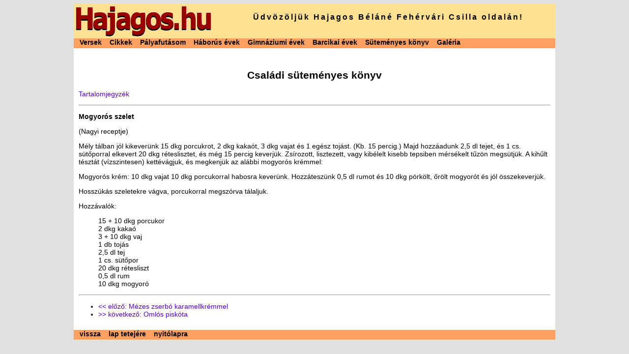

--- FILE ---
content_type: text/html; charset=UTF-8
request_url: https://hajagos.hu/hne/index.php?cim=suti&p=73
body_size: 1761
content:
<html>

<head>
<meta http-equiv="Content-Language" content="hu" />
<meta charset="UTF-8">
<meta name="keywords" content="hajagos béláné" />
<title>Hajagos.hu - A Hajagos család honlapja - Hajagos Béláné Fehérvári Csilla</title>
<style>

.fejlec
{
	width:980px;
	height:70px;
	background-color:#ffe090;
	text-align:left;
	background-image:url("../kepek/felirat1_transp.png");
	background-repeat:no-repeat;
	background-position:5px 5px;
	cursor:pointer;
}

.fejlec_kozep
{
	width:680px;
	height:70px;
	background-color:#ffe090;
	text-align:center;
	letter-spacing:3px;
	font-family:"tahoma", sans-serif;
}

.menulec
{
	width:980px;
	height:20px; background-color:#ffa060;
	font-family:"verdana","tahoma","Arial", sans-serif;
	font-weight:bold;
	font-size : 14px;
	text-align:left;
}

.tartalom_doboz_ures
{
	width:980px;
	height:450px;
	background-color:#ffffff;
}

.tartalom_doboz
{
	width:960px;
	padding:10px;
	background-color:#ffffff;
	text-align:left;
	font-family:"verdana","tahoma","Arial", sans-serif;
	font-size : 14px;
	font-weight:normal;
}
.tartalom_doboz a
{
	text-decoration:none;
	color:#000055;
}
.tartalom_doboz a:link{color:#5500cc;}
.tartalom_doboz a:visited{color:#5500cc;}
.tartalom_doboz a:active{color:#ff0000;}
.tartalom_doboz a:hover{color:#ff0000;}

.menulec a
{
	text-decoration:none;
	font-weight:bold;
	color:#000000;
}

.menulec a:link{color:#000000;}
.menulec a:visited{color:#000000;}
.menulec a:active{color:#ff0000;}
.menulec a:hover{color:#ff0000;}

.cite
{
	padding:3px 0px 3px 0px;
	margin:0px 0px 0px 0px;
	font-family:"verdana","tahoma","Arial", sans-serif;
	font-size : 14px;
	font-weight:normal;
	font-style:italic;
	text-align:justify;
}
.narrator
{
	padding:3px 0px 3px 0px;
	margin:0px 0px 0px 0px;
	font-family:"verdana","tahoma","Arial", sans-serif;
	font-size : 14px;
	font-weight:normal;
	text-align:justify;
}
.gimi p
{
    text-align: justify;
    padding:5px 5px 5px 5px;
	margin:0px 0px 0px 0px;

}
.gimi p i
{
    font-weight:bold;
}

.harangszo
{
    text-align: justify;
}
.harangszo li
{
    padding:5px 0px 5px 0px;
}

</style>
</head>

<body style="background-color:#e0e0e0;">
<a name="top"></a>
<div align="center">

	<div class="fejlec" onclick="location.href='?cim=nyito';">
		<div align="right">
			<div class="fejlec_kozep">
				<br /><b>Üdvözöljük Hajagos Béláné Fehérvári Csilla oldalán!</b>
			</div>
		</div>
	</div>
	
	<div class="menulec">
		&nbsp;&nbsp;
		<a href="?cim=versek">Versek</a>
		&nbsp;&nbsp;
		<a href="?cim=harangszo">Cikkek</a>
		&nbsp;&nbsp;
		<!-- <a href="?cim=gyerekkorom">Gyerekkorom</a>
		&nbsp;&nbsp; -->
		<a href="?cim=palyafutasom">Pályafutásom</a>
		&nbsp;&nbsp;
		<a href="?cim=haboru">Háborús évek</a>
		&nbsp;&nbsp;
		<a href="?cim=gimi">Gimnáziumi évek</a>
		&nbsp;&nbsp;
		<a href="?cim=kezdetek">Barcikai évek</a>
		&nbsp;&nbsp;
		<a href="?cim=suti">Süteményes könyv</a>
		&nbsp;&nbsp;
		<a href="?cim=galeria">Galéria</a>
	</div>
	
	<div class="tartalom_doboz_ures">
		<div class="tartalom_doboz"><br>


<center><h2>Családi süteményes könyv</h2></center>

<!-- adatok -->



<!-- tartalomjegyzék -->

<p><a href="?cim=suti">Tartalomjegyzék</a></p>
<hr>
<!-- tartalom -->

<p><b>Mogyorós szelet</b></p>
<p>(Nagyi receptje)</p>
<p>Mély tálban jól kikeverünk 15 dkg porcukrot, 2 dkg kakaót, 3 dkg vajat és 1 egész tojást. (Kb. 15 percig.) Majd hozzáadunk 2,5 dl tejet, és 1 cs. sütőporral elkevert 20 dkg réteslisztet, és még 15 percig keverjük. Zsírozott, lisztezett, vagy kibélelt kisebb tepsiben mérsékelt tűzön megsütjük. A kihűlt tésztát (vízszintesen) kettévágjuk, és megkenjük az alábbi mogyorós krémmel:</p>
<p>Mogyorós krém: 10 dkg vajat 10 dkg porcukorral habosra keverünk. Hozzáteszünk 0,5 dl rumot és 10 dkg pörkölt, őrölt mogyorót és jól összekeverjük.</p>
<p>Hosszúkás szeletekre vágva, porcukorral megszórva tálaljuk. </p>
<p>Hozzávalók:</p>
<ul>
    15 + 10 dkg porcukor<br>
    2 dkg kakaó<br>
    3 + 10 dkg vaj<br>
    1 db tojás<br>
    2,5 dl tej<br>
    1 cs. sütőpor<br>
    20 dkg rétesliszt<br>
    0,5 dl rum<br>
    10 dkg mogyoró<br>
</ul>

<!-- alja -->

<hr>
<ul>
<li><a href="?cim=suti&p=72">&lt;&lt; előző: Mézes zserbó karamellkrémmel</a></li><li><a href="?cim=suti&p=74">&gt;&gt; következő: Omlós piskóta</a></li></ul>



		</div>
		<div class="menulec">
      &nbsp;&nbsp;
      <a href="javascript:history.back();">vissza</a>
      &nbsp;&nbsp;
      <a href="#top">lap tetejére</a>
      &nbsp;&nbsp;
      <a href="?">nyitólapra</a>
		
		</div>
	</div>
  
</div>



</body>
</html>
